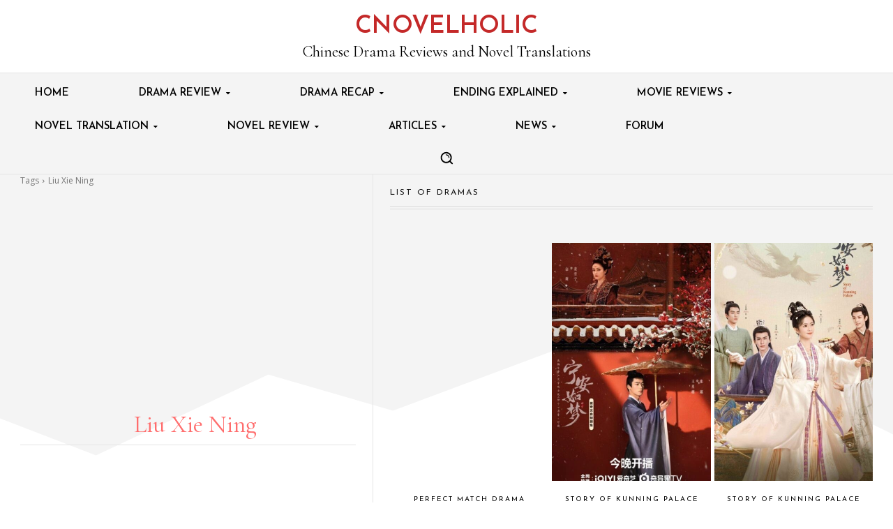

--- FILE ---
content_type: text/html; charset=utf-8
request_url: https://www.google.com/recaptcha/api2/aframe
body_size: 248
content:
<!DOCTYPE HTML><html><head><meta http-equiv="content-type" content="text/html; charset=UTF-8"></head><body><script nonce="BNkeT68Hmm7o4uteK6WcPw">/** Anti-fraud and anti-abuse applications only. See google.com/recaptcha */ try{var clients={'sodar':'https://pagead2.googlesyndication.com/pagead/sodar?'};window.addEventListener("message",function(a){try{if(a.source===window.parent){var b=JSON.parse(a.data);var c=clients[b['id']];if(c){var d=document.createElement('img');d.src=c+b['params']+'&rc='+(localStorage.getItem("rc::a")?sessionStorage.getItem("rc::b"):"");window.document.body.appendChild(d);sessionStorage.setItem("rc::e",parseInt(sessionStorage.getItem("rc::e")||0)+1);localStorage.setItem("rc::h",'1769030351196');}}}catch(b){}});window.parent.postMessage("_grecaptcha_ready", "*");}catch(b){}</script></body></html>